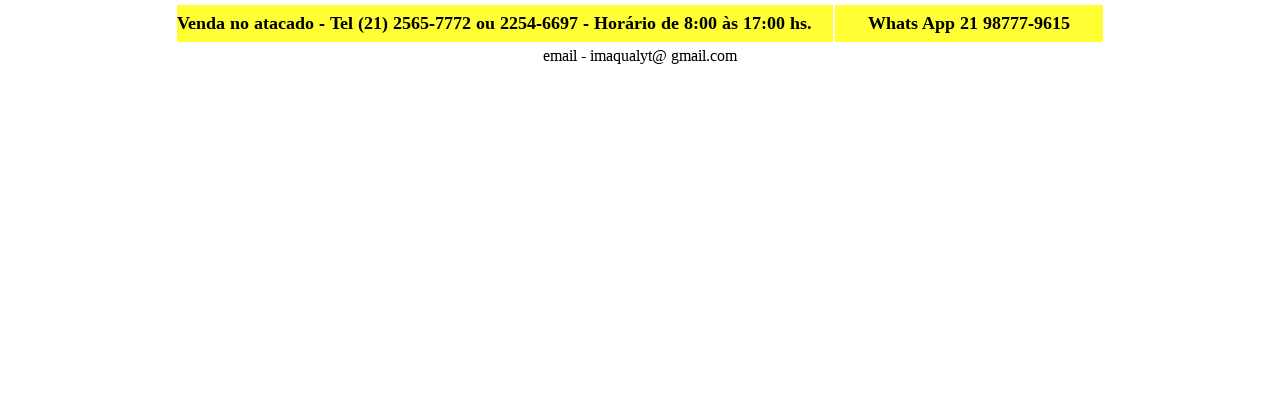

--- FILE ---
content_type: text/html
request_url: http://imaqualyt.com.br/pgrodape.html
body_size: 1058
content:
<!DOCTYPE html PUBLIC "-//W3C//DTD XHTML 1.0 Transitional//EN" "http://www.w3.org/TR/xhtml1/DTD/xhtml1-transitional.dtd">
<html xmlns="http://www.w3.org/1999/xhtml">
<head>
<meta http-equiv="Content-Type" content="text/html; charset=utf-8" />
<title>pgrodape</title>
<style type="text/css">
body {
	margin-left: 0px;
	margin-top: 0px;
	margin-right: 0px;
	margin-bottom: 0px;
	text-align: center;
}
body table tr td div table tr td strong {
	font-size: 18px;
}
</style>
</head>

<body>
<table width="978" border="0" align="center">
  <tr>
    <td align="center"><div align="center">
      <table width="930" border="0" cellpadding="0">
        <tr bgcolor="#FFFF33">
          <td width="656" height="37"><strong>Venda no atacado - Tel (21) 2565-7772 ou 2254-6697 - Hor&aacute;rio de 8:00 &agrave;s 17:00 hs.</strong></td>
          <td width="268"><div align="center"><strong>Whats App 21 98777-9615</strong></div></td>
        </tr>
      </table>
    </div></td>
  </tr>
</table>
<div align="center"></div>
email - imaqualyt@ gmail.com
</body>
</html>
